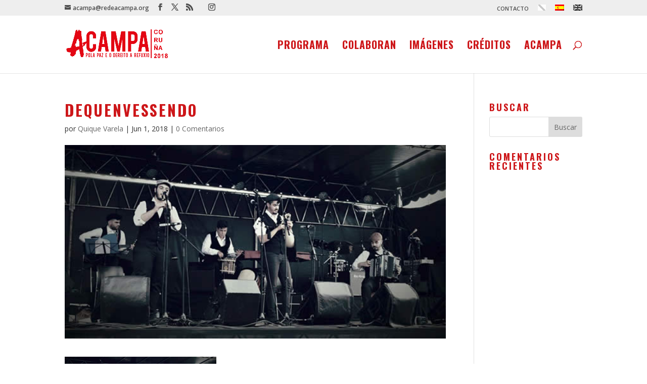

--- FILE ---
content_type: text/html; charset=utf-8
request_url: https://www.google.com/recaptcha/api2/anchor?ar=1&k=6Le4k4AUAAAAANQ2_g-k5xVn_lZ3mjteiNATQTLY&co=aHR0cHM6Ly9jb3J1bmEyMDE4LnJlZGVhY2FtcGEub3JnOjQ0Mw..&hl=en&v=PoyoqOPhxBO7pBk68S4YbpHZ&size=invisible&anchor-ms=20000&execute-ms=30000&cb=ako3xf94qzzj
body_size: 48658
content:
<!DOCTYPE HTML><html dir="ltr" lang="en"><head><meta http-equiv="Content-Type" content="text/html; charset=UTF-8">
<meta http-equiv="X-UA-Compatible" content="IE=edge">
<title>reCAPTCHA</title>
<style type="text/css">
/* cyrillic-ext */
@font-face {
  font-family: 'Roboto';
  font-style: normal;
  font-weight: 400;
  font-stretch: 100%;
  src: url(//fonts.gstatic.com/s/roboto/v48/KFO7CnqEu92Fr1ME7kSn66aGLdTylUAMa3GUBHMdazTgWw.woff2) format('woff2');
  unicode-range: U+0460-052F, U+1C80-1C8A, U+20B4, U+2DE0-2DFF, U+A640-A69F, U+FE2E-FE2F;
}
/* cyrillic */
@font-face {
  font-family: 'Roboto';
  font-style: normal;
  font-weight: 400;
  font-stretch: 100%;
  src: url(//fonts.gstatic.com/s/roboto/v48/KFO7CnqEu92Fr1ME7kSn66aGLdTylUAMa3iUBHMdazTgWw.woff2) format('woff2');
  unicode-range: U+0301, U+0400-045F, U+0490-0491, U+04B0-04B1, U+2116;
}
/* greek-ext */
@font-face {
  font-family: 'Roboto';
  font-style: normal;
  font-weight: 400;
  font-stretch: 100%;
  src: url(//fonts.gstatic.com/s/roboto/v48/KFO7CnqEu92Fr1ME7kSn66aGLdTylUAMa3CUBHMdazTgWw.woff2) format('woff2');
  unicode-range: U+1F00-1FFF;
}
/* greek */
@font-face {
  font-family: 'Roboto';
  font-style: normal;
  font-weight: 400;
  font-stretch: 100%;
  src: url(//fonts.gstatic.com/s/roboto/v48/KFO7CnqEu92Fr1ME7kSn66aGLdTylUAMa3-UBHMdazTgWw.woff2) format('woff2');
  unicode-range: U+0370-0377, U+037A-037F, U+0384-038A, U+038C, U+038E-03A1, U+03A3-03FF;
}
/* math */
@font-face {
  font-family: 'Roboto';
  font-style: normal;
  font-weight: 400;
  font-stretch: 100%;
  src: url(//fonts.gstatic.com/s/roboto/v48/KFO7CnqEu92Fr1ME7kSn66aGLdTylUAMawCUBHMdazTgWw.woff2) format('woff2');
  unicode-range: U+0302-0303, U+0305, U+0307-0308, U+0310, U+0312, U+0315, U+031A, U+0326-0327, U+032C, U+032F-0330, U+0332-0333, U+0338, U+033A, U+0346, U+034D, U+0391-03A1, U+03A3-03A9, U+03B1-03C9, U+03D1, U+03D5-03D6, U+03F0-03F1, U+03F4-03F5, U+2016-2017, U+2034-2038, U+203C, U+2040, U+2043, U+2047, U+2050, U+2057, U+205F, U+2070-2071, U+2074-208E, U+2090-209C, U+20D0-20DC, U+20E1, U+20E5-20EF, U+2100-2112, U+2114-2115, U+2117-2121, U+2123-214F, U+2190, U+2192, U+2194-21AE, U+21B0-21E5, U+21F1-21F2, U+21F4-2211, U+2213-2214, U+2216-22FF, U+2308-230B, U+2310, U+2319, U+231C-2321, U+2336-237A, U+237C, U+2395, U+239B-23B7, U+23D0, U+23DC-23E1, U+2474-2475, U+25AF, U+25B3, U+25B7, U+25BD, U+25C1, U+25CA, U+25CC, U+25FB, U+266D-266F, U+27C0-27FF, U+2900-2AFF, U+2B0E-2B11, U+2B30-2B4C, U+2BFE, U+3030, U+FF5B, U+FF5D, U+1D400-1D7FF, U+1EE00-1EEFF;
}
/* symbols */
@font-face {
  font-family: 'Roboto';
  font-style: normal;
  font-weight: 400;
  font-stretch: 100%;
  src: url(//fonts.gstatic.com/s/roboto/v48/KFO7CnqEu92Fr1ME7kSn66aGLdTylUAMaxKUBHMdazTgWw.woff2) format('woff2');
  unicode-range: U+0001-000C, U+000E-001F, U+007F-009F, U+20DD-20E0, U+20E2-20E4, U+2150-218F, U+2190, U+2192, U+2194-2199, U+21AF, U+21E6-21F0, U+21F3, U+2218-2219, U+2299, U+22C4-22C6, U+2300-243F, U+2440-244A, U+2460-24FF, U+25A0-27BF, U+2800-28FF, U+2921-2922, U+2981, U+29BF, U+29EB, U+2B00-2BFF, U+4DC0-4DFF, U+FFF9-FFFB, U+10140-1018E, U+10190-1019C, U+101A0, U+101D0-101FD, U+102E0-102FB, U+10E60-10E7E, U+1D2C0-1D2D3, U+1D2E0-1D37F, U+1F000-1F0FF, U+1F100-1F1AD, U+1F1E6-1F1FF, U+1F30D-1F30F, U+1F315, U+1F31C, U+1F31E, U+1F320-1F32C, U+1F336, U+1F378, U+1F37D, U+1F382, U+1F393-1F39F, U+1F3A7-1F3A8, U+1F3AC-1F3AF, U+1F3C2, U+1F3C4-1F3C6, U+1F3CA-1F3CE, U+1F3D4-1F3E0, U+1F3ED, U+1F3F1-1F3F3, U+1F3F5-1F3F7, U+1F408, U+1F415, U+1F41F, U+1F426, U+1F43F, U+1F441-1F442, U+1F444, U+1F446-1F449, U+1F44C-1F44E, U+1F453, U+1F46A, U+1F47D, U+1F4A3, U+1F4B0, U+1F4B3, U+1F4B9, U+1F4BB, U+1F4BF, U+1F4C8-1F4CB, U+1F4D6, U+1F4DA, U+1F4DF, U+1F4E3-1F4E6, U+1F4EA-1F4ED, U+1F4F7, U+1F4F9-1F4FB, U+1F4FD-1F4FE, U+1F503, U+1F507-1F50B, U+1F50D, U+1F512-1F513, U+1F53E-1F54A, U+1F54F-1F5FA, U+1F610, U+1F650-1F67F, U+1F687, U+1F68D, U+1F691, U+1F694, U+1F698, U+1F6AD, U+1F6B2, U+1F6B9-1F6BA, U+1F6BC, U+1F6C6-1F6CF, U+1F6D3-1F6D7, U+1F6E0-1F6EA, U+1F6F0-1F6F3, U+1F6F7-1F6FC, U+1F700-1F7FF, U+1F800-1F80B, U+1F810-1F847, U+1F850-1F859, U+1F860-1F887, U+1F890-1F8AD, U+1F8B0-1F8BB, U+1F8C0-1F8C1, U+1F900-1F90B, U+1F93B, U+1F946, U+1F984, U+1F996, U+1F9E9, U+1FA00-1FA6F, U+1FA70-1FA7C, U+1FA80-1FA89, U+1FA8F-1FAC6, U+1FACE-1FADC, U+1FADF-1FAE9, U+1FAF0-1FAF8, U+1FB00-1FBFF;
}
/* vietnamese */
@font-face {
  font-family: 'Roboto';
  font-style: normal;
  font-weight: 400;
  font-stretch: 100%;
  src: url(//fonts.gstatic.com/s/roboto/v48/KFO7CnqEu92Fr1ME7kSn66aGLdTylUAMa3OUBHMdazTgWw.woff2) format('woff2');
  unicode-range: U+0102-0103, U+0110-0111, U+0128-0129, U+0168-0169, U+01A0-01A1, U+01AF-01B0, U+0300-0301, U+0303-0304, U+0308-0309, U+0323, U+0329, U+1EA0-1EF9, U+20AB;
}
/* latin-ext */
@font-face {
  font-family: 'Roboto';
  font-style: normal;
  font-weight: 400;
  font-stretch: 100%;
  src: url(//fonts.gstatic.com/s/roboto/v48/KFO7CnqEu92Fr1ME7kSn66aGLdTylUAMa3KUBHMdazTgWw.woff2) format('woff2');
  unicode-range: U+0100-02BA, U+02BD-02C5, U+02C7-02CC, U+02CE-02D7, U+02DD-02FF, U+0304, U+0308, U+0329, U+1D00-1DBF, U+1E00-1E9F, U+1EF2-1EFF, U+2020, U+20A0-20AB, U+20AD-20C0, U+2113, U+2C60-2C7F, U+A720-A7FF;
}
/* latin */
@font-face {
  font-family: 'Roboto';
  font-style: normal;
  font-weight: 400;
  font-stretch: 100%;
  src: url(//fonts.gstatic.com/s/roboto/v48/KFO7CnqEu92Fr1ME7kSn66aGLdTylUAMa3yUBHMdazQ.woff2) format('woff2');
  unicode-range: U+0000-00FF, U+0131, U+0152-0153, U+02BB-02BC, U+02C6, U+02DA, U+02DC, U+0304, U+0308, U+0329, U+2000-206F, U+20AC, U+2122, U+2191, U+2193, U+2212, U+2215, U+FEFF, U+FFFD;
}
/* cyrillic-ext */
@font-face {
  font-family: 'Roboto';
  font-style: normal;
  font-weight: 500;
  font-stretch: 100%;
  src: url(//fonts.gstatic.com/s/roboto/v48/KFO7CnqEu92Fr1ME7kSn66aGLdTylUAMa3GUBHMdazTgWw.woff2) format('woff2');
  unicode-range: U+0460-052F, U+1C80-1C8A, U+20B4, U+2DE0-2DFF, U+A640-A69F, U+FE2E-FE2F;
}
/* cyrillic */
@font-face {
  font-family: 'Roboto';
  font-style: normal;
  font-weight: 500;
  font-stretch: 100%;
  src: url(//fonts.gstatic.com/s/roboto/v48/KFO7CnqEu92Fr1ME7kSn66aGLdTylUAMa3iUBHMdazTgWw.woff2) format('woff2');
  unicode-range: U+0301, U+0400-045F, U+0490-0491, U+04B0-04B1, U+2116;
}
/* greek-ext */
@font-face {
  font-family: 'Roboto';
  font-style: normal;
  font-weight: 500;
  font-stretch: 100%;
  src: url(//fonts.gstatic.com/s/roboto/v48/KFO7CnqEu92Fr1ME7kSn66aGLdTylUAMa3CUBHMdazTgWw.woff2) format('woff2');
  unicode-range: U+1F00-1FFF;
}
/* greek */
@font-face {
  font-family: 'Roboto';
  font-style: normal;
  font-weight: 500;
  font-stretch: 100%;
  src: url(//fonts.gstatic.com/s/roboto/v48/KFO7CnqEu92Fr1ME7kSn66aGLdTylUAMa3-UBHMdazTgWw.woff2) format('woff2');
  unicode-range: U+0370-0377, U+037A-037F, U+0384-038A, U+038C, U+038E-03A1, U+03A3-03FF;
}
/* math */
@font-face {
  font-family: 'Roboto';
  font-style: normal;
  font-weight: 500;
  font-stretch: 100%;
  src: url(//fonts.gstatic.com/s/roboto/v48/KFO7CnqEu92Fr1ME7kSn66aGLdTylUAMawCUBHMdazTgWw.woff2) format('woff2');
  unicode-range: U+0302-0303, U+0305, U+0307-0308, U+0310, U+0312, U+0315, U+031A, U+0326-0327, U+032C, U+032F-0330, U+0332-0333, U+0338, U+033A, U+0346, U+034D, U+0391-03A1, U+03A3-03A9, U+03B1-03C9, U+03D1, U+03D5-03D6, U+03F0-03F1, U+03F4-03F5, U+2016-2017, U+2034-2038, U+203C, U+2040, U+2043, U+2047, U+2050, U+2057, U+205F, U+2070-2071, U+2074-208E, U+2090-209C, U+20D0-20DC, U+20E1, U+20E5-20EF, U+2100-2112, U+2114-2115, U+2117-2121, U+2123-214F, U+2190, U+2192, U+2194-21AE, U+21B0-21E5, U+21F1-21F2, U+21F4-2211, U+2213-2214, U+2216-22FF, U+2308-230B, U+2310, U+2319, U+231C-2321, U+2336-237A, U+237C, U+2395, U+239B-23B7, U+23D0, U+23DC-23E1, U+2474-2475, U+25AF, U+25B3, U+25B7, U+25BD, U+25C1, U+25CA, U+25CC, U+25FB, U+266D-266F, U+27C0-27FF, U+2900-2AFF, U+2B0E-2B11, U+2B30-2B4C, U+2BFE, U+3030, U+FF5B, U+FF5D, U+1D400-1D7FF, U+1EE00-1EEFF;
}
/* symbols */
@font-face {
  font-family: 'Roboto';
  font-style: normal;
  font-weight: 500;
  font-stretch: 100%;
  src: url(//fonts.gstatic.com/s/roboto/v48/KFO7CnqEu92Fr1ME7kSn66aGLdTylUAMaxKUBHMdazTgWw.woff2) format('woff2');
  unicode-range: U+0001-000C, U+000E-001F, U+007F-009F, U+20DD-20E0, U+20E2-20E4, U+2150-218F, U+2190, U+2192, U+2194-2199, U+21AF, U+21E6-21F0, U+21F3, U+2218-2219, U+2299, U+22C4-22C6, U+2300-243F, U+2440-244A, U+2460-24FF, U+25A0-27BF, U+2800-28FF, U+2921-2922, U+2981, U+29BF, U+29EB, U+2B00-2BFF, U+4DC0-4DFF, U+FFF9-FFFB, U+10140-1018E, U+10190-1019C, U+101A0, U+101D0-101FD, U+102E0-102FB, U+10E60-10E7E, U+1D2C0-1D2D3, U+1D2E0-1D37F, U+1F000-1F0FF, U+1F100-1F1AD, U+1F1E6-1F1FF, U+1F30D-1F30F, U+1F315, U+1F31C, U+1F31E, U+1F320-1F32C, U+1F336, U+1F378, U+1F37D, U+1F382, U+1F393-1F39F, U+1F3A7-1F3A8, U+1F3AC-1F3AF, U+1F3C2, U+1F3C4-1F3C6, U+1F3CA-1F3CE, U+1F3D4-1F3E0, U+1F3ED, U+1F3F1-1F3F3, U+1F3F5-1F3F7, U+1F408, U+1F415, U+1F41F, U+1F426, U+1F43F, U+1F441-1F442, U+1F444, U+1F446-1F449, U+1F44C-1F44E, U+1F453, U+1F46A, U+1F47D, U+1F4A3, U+1F4B0, U+1F4B3, U+1F4B9, U+1F4BB, U+1F4BF, U+1F4C8-1F4CB, U+1F4D6, U+1F4DA, U+1F4DF, U+1F4E3-1F4E6, U+1F4EA-1F4ED, U+1F4F7, U+1F4F9-1F4FB, U+1F4FD-1F4FE, U+1F503, U+1F507-1F50B, U+1F50D, U+1F512-1F513, U+1F53E-1F54A, U+1F54F-1F5FA, U+1F610, U+1F650-1F67F, U+1F687, U+1F68D, U+1F691, U+1F694, U+1F698, U+1F6AD, U+1F6B2, U+1F6B9-1F6BA, U+1F6BC, U+1F6C6-1F6CF, U+1F6D3-1F6D7, U+1F6E0-1F6EA, U+1F6F0-1F6F3, U+1F6F7-1F6FC, U+1F700-1F7FF, U+1F800-1F80B, U+1F810-1F847, U+1F850-1F859, U+1F860-1F887, U+1F890-1F8AD, U+1F8B0-1F8BB, U+1F8C0-1F8C1, U+1F900-1F90B, U+1F93B, U+1F946, U+1F984, U+1F996, U+1F9E9, U+1FA00-1FA6F, U+1FA70-1FA7C, U+1FA80-1FA89, U+1FA8F-1FAC6, U+1FACE-1FADC, U+1FADF-1FAE9, U+1FAF0-1FAF8, U+1FB00-1FBFF;
}
/* vietnamese */
@font-face {
  font-family: 'Roboto';
  font-style: normal;
  font-weight: 500;
  font-stretch: 100%;
  src: url(//fonts.gstatic.com/s/roboto/v48/KFO7CnqEu92Fr1ME7kSn66aGLdTylUAMa3OUBHMdazTgWw.woff2) format('woff2');
  unicode-range: U+0102-0103, U+0110-0111, U+0128-0129, U+0168-0169, U+01A0-01A1, U+01AF-01B0, U+0300-0301, U+0303-0304, U+0308-0309, U+0323, U+0329, U+1EA0-1EF9, U+20AB;
}
/* latin-ext */
@font-face {
  font-family: 'Roboto';
  font-style: normal;
  font-weight: 500;
  font-stretch: 100%;
  src: url(//fonts.gstatic.com/s/roboto/v48/KFO7CnqEu92Fr1ME7kSn66aGLdTylUAMa3KUBHMdazTgWw.woff2) format('woff2');
  unicode-range: U+0100-02BA, U+02BD-02C5, U+02C7-02CC, U+02CE-02D7, U+02DD-02FF, U+0304, U+0308, U+0329, U+1D00-1DBF, U+1E00-1E9F, U+1EF2-1EFF, U+2020, U+20A0-20AB, U+20AD-20C0, U+2113, U+2C60-2C7F, U+A720-A7FF;
}
/* latin */
@font-face {
  font-family: 'Roboto';
  font-style: normal;
  font-weight: 500;
  font-stretch: 100%;
  src: url(//fonts.gstatic.com/s/roboto/v48/KFO7CnqEu92Fr1ME7kSn66aGLdTylUAMa3yUBHMdazQ.woff2) format('woff2');
  unicode-range: U+0000-00FF, U+0131, U+0152-0153, U+02BB-02BC, U+02C6, U+02DA, U+02DC, U+0304, U+0308, U+0329, U+2000-206F, U+20AC, U+2122, U+2191, U+2193, U+2212, U+2215, U+FEFF, U+FFFD;
}
/* cyrillic-ext */
@font-face {
  font-family: 'Roboto';
  font-style: normal;
  font-weight: 900;
  font-stretch: 100%;
  src: url(//fonts.gstatic.com/s/roboto/v48/KFO7CnqEu92Fr1ME7kSn66aGLdTylUAMa3GUBHMdazTgWw.woff2) format('woff2');
  unicode-range: U+0460-052F, U+1C80-1C8A, U+20B4, U+2DE0-2DFF, U+A640-A69F, U+FE2E-FE2F;
}
/* cyrillic */
@font-face {
  font-family: 'Roboto';
  font-style: normal;
  font-weight: 900;
  font-stretch: 100%;
  src: url(//fonts.gstatic.com/s/roboto/v48/KFO7CnqEu92Fr1ME7kSn66aGLdTylUAMa3iUBHMdazTgWw.woff2) format('woff2');
  unicode-range: U+0301, U+0400-045F, U+0490-0491, U+04B0-04B1, U+2116;
}
/* greek-ext */
@font-face {
  font-family: 'Roboto';
  font-style: normal;
  font-weight: 900;
  font-stretch: 100%;
  src: url(//fonts.gstatic.com/s/roboto/v48/KFO7CnqEu92Fr1ME7kSn66aGLdTylUAMa3CUBHMdazTgWw.woff2) format('woff2');
  unicode-range: U+1F00-1FFF;
}
/* greek */
@font-face {
  font-family: 'Roboto';
  font-style: normal;
  font-weight: 900;
  font-stretch: 100%;
  src: url(//fonts.gstatic.com/s/roboto/v48/KFO7CnqEu92Fr1ME7kSn66aGLdTylUAMa3-UBHMdazTgWw.woff2) format('woff2');
  unicode-range: U+0370-0377, U+037A-037F, U+0384-038A, U+038C, U+038E-03A1, U+03A3-03FF;
}
/* math */
@font-face {
  font-family: 'Roboto';
  font-style: normal;
  font-weight: 900;
  font-stretch: 100%;
  src: url(//fonts.gstatic.com/s/roboto/v48/KFO7CnqEu92Fr1ME7kSn66aGLdTylUAMawCUBHMdazTgWw.woff2) format('woff2');
  unicode-range: U+0302-0303, U+0305, U+0307-0308, U+0310, U+0312, U+0315, U+031A, U+0326-0327, U+032C, U+032F-0330, U+0332-0333, U+0338, U+033A, U+0346, U+034D, U+0391-03A1, U+03A3-03A9, U+03B1-03C9, U+03D1, U+03D5-03D6, U+03F0-03F1, U+03F4-03F5, U+2016-2017, U+2034-2038, U+203C, U+2040, U+2043, U+2047, U+2050, U+2057, U+205F, U+2070-2071, U+2074-208E, U+2090-209C, U+20D0-20DC, U+20E1, U+20E5-20EF, U+2100-2112, U+2114-2115, U+2117-2121, U+2123-214F, U+2190, U+2192, U+2194-21AE, U+21B0-21E5, U+21F1-21F2, U+21F4-2211, U+2213-2214, U+2216-22FF, U+2308-230B, U+2310, U+2319, U+231C-2321, U+2336-237A, U+237C, U+2395, U+239B-23B7, U+23D0, U+23DC-23E1, U+2474-2475, U+25AF, U+25B3, U+25B7, U+25BD, U+25C1, U+25CA, U+25CC, U+25FB, U+266D-266F, U+27C0-27FF, U+2900-2AFF, U+2B0E-2B11, U+2B30-2B4C, U+2BFE, U+3030, U+FF5B, U+FF5D, U+1D400-1D7FF, U+1EE00-1EEFF;
}
/* symbols */
@font-face {
  font-family: 'Roboto';
  font-style: normal;
  font-weight: 900;
  font-stretch: 100%;
  src: url(//fonts.gstatic.com/s/roboto/v48/KFO7CnqEu92Fr1ME7kSn66aGLdTylUAMaxKUBHMdazTgWw.woff2) format('woff2');
  unicode-range: U+0001-000C, U+000E-001F, U+007F-009F, U+20DD-20E0, U+20E2-20E4, U+2150-218F, U+2190, U+2192, U+2194-2199, U+21AF, U+21E6-21F0, U+21F3, U+2218-2219, U+2299, U+22C4-22C6, U+2300-243F, U+2440-244A, U+2460-24FF, U+25A0-27BF, U+2800-28FF, U+2921-2922, U+2981, U+29BF, U+29EB, U+2B00-2BFF, U+4DC0-4DFF, U+FFF9-FFFB, U+10140-1018E, U+10190-1019C, U+101A0, U+101D0-101FD, U+102E0-102FB, U+10E60-10E7E, U+1D2C0-1D2D3, U+1D2E0-1D37F, U+1F000-1F0FF, U+1F100-1F1AD, U+1F1E6-1F1FF, U+1F30D-1F30F, U+1F315, U+1F31C, U+1F31E, U+1F320-1F32C, U+1F336, U+1F378, U+1F37D, U+1F382, U+1F393-1F39F, U+1F3A7-1F3A8, U+1F3AC-1F3AF, U+1F3C2, U+1F3C4-1F3C6, U+1F3CA-1F3CE, U+1F3D4-1F3E0, U+1F3ED, U+1F3F1-1F3F3, U+1F3F5-1F3F7, U+1F408, U+1F415, U+1F41F, U+1F426, U+1F43F, U+1F441-1F442, U+1F444, U+1F446-1F449, U+1F44C-1F44E, U+1F453, U+1F46A, U+1F47D, U+1F4A3, U+1F4B0, U+1F4B3, U+1F4B9, U+1F4BB, U+1F4BF, U+1F4C8-1F4CB, U+1F4D6, U+1F4DA, U+1F4DF, U+1F4E3-1F4E6, U+1F4EA-1F4ED, U+1F4F7, U+1F4F9-1F4FB, U+1F4FD-1F4FE, U+1F503, U+1F507-1F50B, U+1F50D, U+1F512-1F513, U+1F53E-1F54A, U+1F54F-1F5FA, U+1F610, U+1F650-1F67F, U+1F687, U+1F68D, U+1F691, U+1F694, U+1F698, U+1F6AD, U+1F6B2, U+1F6B9-1F6BA, U+1F6BC, U+1F6C6-1F6CF, U+1F6D3-1F6D7, U+1F6E0-1F6EA, U+1F6F0-1F6F3, U+1F6F7-1F6FC, U+1F700-1F7FF, U+1F800-1F80B, U+1F810-1F847, U+1F850-1F859, U+1F860-1F887, U+1F890-1F8AD, U+1F8B0-1F8BB, U+1F8C0-1F8C1, U+1F900-1F90B, U+1F93B, U+1F946, U+1F984, U+1F996, U+1F9E9, U+1FA00-1FA6F, U+1FA70-1FA7C, U+1FA80-1FA89, U+1FA8F-1FAC6, U+1FACE-1FADC, U+1FADF-1FAE9, U+1FAF0-1FAF8, U+1FB00-1FBFF;
}
/* vietnamese */
@font-face {
  font-family: 'Roboto';
  font-style: normal;
  font-weight: 900;
  font-stretch: 100%;
  src: url(//fonts.gstatic.com/s/roboto/v48/KFO7CnqEu92Fr1ME7kSn66aGLdTylUAMa3OUBHMdazTgWw.woff2) format('woff2');
  unicode-range: U+0102-0103, U+0110-0111, U+0128-0129, U+0168-0169, U+01A0-01A1, U+01AF-01B0, U+0300-0301, U+0303-0304, U+0308-0309, U+0323, U+0329, U+1EA0-1EF9, U+20AB;
}
/* latin-ext */
@font-face {
  font-family: 'Roboto';
  font-style: normal;
  font-weight: 900;
  font-stretch: 100%;
  src: url(//fonts.gstatic.com/s/roboto/v48/KFO7CnqEu92Fr1ME7kSn66aGLdTylUAMa3KUBHMdazTgWw.woff2) format('woff2');
  unicode-range: U+0100-02BA, U+02BD-02C5, U+02C7-02CC, U+02CE-02D7, U+02DD-02FF, U+0304, U+0308, U+0329, U+1D00-1DBF, U+1E00-1E9F, U+1EF2-1EFF, U+2020, U+20A0-20AB, U+20AD-20C0, U+2113, U+2C60-2C7F, U+A720-A7FF;
}
/* latin */
@font-face {
  font-family: 'Roboto';
  font-style: normal;
  font-weight: 900;
  font-stretch: 100%;
  src: url(//fonts.gstatic.com/s/roboto/v48/KFO7CnqEu92Fr1ME7kSn66aGLdTylUAMa3yUBHMdazQ.woff2) format('woff2');
  unicode-range: U+0000-00FF, U+0131, U+0152-0153, U+02BB-02BC, U+02C6, U+02DA, U+02DC, U+0304, U+0308, U+0329, U+2000-206F, U+20AC, U+2122, U+2191, U+2193, U+2212, U+2215, U+FEFF, U+FFFD;
}

</style>
<link rel="stylesheet" type="text/css" href="https://www.gstatic.com/recaptcha/releases/PoyoqOPhxBO7pBk68S4YbpHZ/styles__ltr.css">
<script nonce="FtCM43xU7Ik13dEjFybHMQ" type="text/javascript">window['__recaptcha_api'] = 'https://www.google.com/recaptcha/api2/';</script>
<script type="text/javascript" src="https://www.gstatic.com/recaptcha/releases/PoyoqOPhxBO7pBk68S4YbpHZ/recaptcha__en.js" nonce="FtCM43xU7Ik13dEjFybHMQ">
      
    </script></head>
<body><div id="rc-anchor-alert" class="rc-anchor-alert"></div>
<input type="hidden" id="recaptcha-token" value="[base64]">
<script type="text/javascript" nonce="FtCM43xU7Ik13dEjFybHMQ">
      recaptcha.anchor.Main.init("[\x22ainput\x22,[\x22bgdata\x22,\x22\x22,\[base64]/[base64]/[base64]/[base64]/[base64]/[base64]/[base64]/[base64]/[base64]/[base64]\\u003d\x22,\[base64]\\u003d\\u003d\x22,\x22JcKARcKLwprDimxDwpk8w7fCnMK3wpzCmDIYwrtLw6FRwqLDpxR/[base64]/wrs9w5zCv8OKw6wYKyvCj8Oyw4vCtA7Dg8KNB8Obw4nDp8Ouw4TDq8K5w67DjgwbO0kDO8OvYRjDpDDCnlYaQlAOUsOCw5XDtMKTY8K+w4YLE8KVO8KzwqAjwrEPfMKBw4gkwp7CrFIGQXM8wpXCrXzDgMKQJXjCm8KuwqE5wqzCkx/[base64]/DmCJqL3jCjW/DssOLWFtcw47DrMOuw7UbwpHCrEvCrlHCjEHDln0vDibCqcKsw5p9EcKvLhlYw5ccw5khwqbCriQiMMOFw6fDpsK2wozDiMK1CMKCO8KZN8OVb8KIIMKsw7vCsMOFeMKycGtEwrvCkcOhPsKrbcKibRfDlT/DpMOLwpXDicOCFg9uw4bDrMOBwpdSw73CvMOKw5rDo8KiJH7DoG3DsmjDkWTCgcKUNkbCi30uX8Oaw4ZLYsO9RsOWw5sww6fDp3jDvDkXw6TCscOqw5JWcsKnPRwuDsOkI3HCvRHDq8OaTQ8mcsKSWAlew7J7VFnDr2cOHFvCl8O3woEXYHPCpXrCqW/[base64]/CoEDClzvCpSUGTlDCvsOwwpTDtMKmaE/Dg8O/TzxqLkIawojCjcKSacOyLC7CkcK3ABV2BwE9w7hKVMKCwrLDgsKAwo08AsOcLk1Lw4vCuysEUcOuw7LDnWQAH21AwqrDnsOPI8Oww7rCpChNFcKBGG/Do0nCmR0kwrQIO8O5BcOvw6TCszzDpnlFC8OQwox6M8O3w77DscOPwoVNBz4Ww5HCosKVZhIrEyfCjBcCM8O/[base64]/CrcO8wofDlsOxw6gcHXp8wq3Cv8Kaw70HO8KRw47DgsKHJ8KJw5nCk8KewoXCmGU+FMK8wrBiw5R7FMKewq3CmMKgICrCtMOpXA/CkcKFOhzCvcK4wpPClH7DkgvCjsOiwqd8w43CtsOYC0vDsxrCv1jDgsOfwp7DvzzDhFYlw4wQCcO4csOcw6jDlyrDjibDjwDDjSlJDnMdwpczwqHCoysbbMOPH8O1w6VDWTUkwo03XVDDvgLDvcO/w6XDicK+wooEwqNlw7xpXMO/wooSwqjDn8Kjw5Ipw6TCk8KhdMOBYcOtUcOiHCcFwpk9w4NVFsOzwqU6civDjMKfPsK4WiTCrsOKwqnDoDvCncK4w5wTwrwHwrADw7DChgYqDcK2d2pcDsKSw61cJzQ9wp/Cmy3CgRNfw5zDsW3Di37Ck2F8w7YUwozDs0NVAF3DvEbCt8KMw5w/w5Z6G8KZw6rDl1HDrsO7wrl1w6/DisOrw6jClgjDoMKLw5Q+c8OGRwHCiMKYw6ZXYkdzw644YcOawqjCnVHDncO5w5zCljvCmsO0XUPDh1bClgfCuyxUNsK2TcKRaMOXVMOGw643EcKmEhU/wpdSJcKIw6zDiRcbEG9mUng8w47DpcKWw7w2K8OUPggxcTdWR8KZDH53LjxjCytRwo0pRMOKw6kJwoHCvsKOw79wTn1NKMKjwptLwp7CpMK1S8O0f8Kiwo/CicKcInYNwprCt8KXOsKbdsKXwrDCmMOBw7RLYl0FWsOVcD52EHojw5zCsMKsVFFCYEZjB8KOwrlIw6pCw5gRwqYgw4jCkkEpKMOqw6QGQ8OCwpvDmS4yw4bDjX3CvsKNaRnCi8OpSmg/w65pw6N/w4tbasKwf8OmLUzCocO8CsOBdAQgcMOWwoY3w6pbEMO+RXIwwpfCu3I0C8KRNFXCkG7DnsKGw5HCvT1YfsK1GMK7Oi/DvsOLdwDCk8OLd0jDksKXW03DksKeHSnChyXDujzChzvDklvDrBJrwpTClMO8V8KZw5w5woZNwrzCo8OLPWFLIwNhwoHDhMKsw70uwqvCgUbCsBwbAmPCosK7fALDn8K1I0zDksOfWwjDlBLDpMKVDSPCqVrDmcKxwrwtQsOwJnN7w5dXwo/Cj8Kfw6xmGSgqw6DCsMKmG8KSwpLDjMO3w7xgwo8VMhFqIh7DmcO6dGLCnMO4wobCmTvCrhLCv8KnJcKqw6djwoPCl1h0YgYpw5TCgwfDmsKMw5/CinEqwpEgw7xiTsOGwo7CtsO6NsKnwoliw4ghw4dLHBQmIifDjUnCm0bCsMO9LsKELxMiw7hHOMK8cSRXw4bDgsKDS0bCjsOUO2NtWMKEUsObN2/Dokg+w71FP1nDogJVN2nCncK2FsKEw6fDnVcOw4Akw5kewpHCvj8JwqbDl8O/w7JVw5jDr8KTw7E+C8OxwqDDpmICTMK4b8OjDThMw6QHW2LDq8K4b8OKw6QeZcKQUEjDgVbCjsKnwo7ChMKmwo9QIMOof8Kdwo/DucOYw6lIw6XDii7CisKZwqctbCR7MgwqwqjCmMKBZ8OmdMKqHRjDnCTDrMKmw6wNwrMkK8O8ETtSw6TCrsO0QytMKDzDlsKOMHvChH0UcsOWJMKvRwItworDh8O6wqfDhxhff8OQwp/DncKJw6kyw4Fyw4Bxwr/CksOVVMO+I8OCw7EJwqI1A8K2d2Mtw5jCkBgfw7/CmB8TwrfClH3CnVMUwqrCoMOmwqFcOijDosODwqADEsOgW8KgwpAyOsOZEX4jc1PDqMKSW8OWGsOvaBRnfMK8FcOFfRdtEBfCt8K3woVTHcOPSEo+KkBNw6XCs8OVXFzDnQnCpHLDuh/Cg8OywpJrNMKKwobDkW/DgMKzayHCoFkSVVMRTMO6N8KMZALCuHRcwqxfDQDCusOsw4zCjcO9MSEPw5jDtFRfaC3CusKYwr/CrsKAw6LCgsKTw7PDscK/woBMR2zCrcKzbl5/KcOywpJdw5PDo8O5wqHDgBfDtcKKworCkcK5wpUOXMKLCEvDscKiJcKcT8Onwq/[base64]/CgsKVBcK/w7DCom4oGC4Wd8K4YBLDjsKuw6jDn8KVdHjCqMKvBVDDscKsG1/DliVuwqTCr04/wrHDhWhkeSfCgcORNygfSnd3wqzDq1ttUC0/[base64]/[base64]/Cq8KYwqFxwpbChF0OXVsMwpY3w6nDkgvCv0BnwrPDoAV2dQbDkHR4wpLCnBjDoMOAYk9iJcO7w4/Cs8KXwrgDLMKuw7PCkinClSPDqngXw6RpZXIhw4RNwoAFw5QLOsKXcm/Dp8O4Sy3Ds2zCrR3Dj8K0Vy4ew7nCnMOtahHDt8K5acKxwpIXV8OZw487bHphHS0HwozDvcOFUMK/w7TDvcO5Z8KWw6RXcMOBUWPCi1nDnFPCkcKowozCjiAawqtnBsODOsKkD8KDI8OJRjPDj8O8wqABBzbDgwZOw7PCo25fw5ZYeld2w6wxw7lpw6rCuMKgQcKkEhYxw7c1OsKPwqzCvMK8R0jCqF87w5ghw6HDlMKcQm7DtcK/QGLDisO1wo/CiMKnwqPDr8KhT8KXIHvDgMOOUsK9wqxlTRPDqsKzwo57dcOqwozDtSNUTMOsd8OjwqTDqMKtTCfCj8OpQcKUwrDDn1fChRXDlcKNICIuw7jCq8ONVX4lw51Pw7IXT8O6w7FtLsKww4DDpRPCpFMNH8KJwrzCtR9ww7LDvBxkw5JAw6Uxw6oDC0LCjCvDgB/[base64]/[base64]/[base64]/DmsOIwqjCmMOQwqVuwoTDvMKPNlfCoUvChFZkM8KoUsO8OVR7LyrDnUIfw5dpwq3CplgIw5Jtw688FDbDicKgwofDv8OgVcOsHcO2V0bDtFTCshTCqMOQKyfDgMOcTSIlwpDCvHfDisKowp3DhirCtSEjw7NoScOGS3oxwpsMCyrChMKqw5xjw44pYy/DrnhtwpIkwqvCsGrDosO0w6VSNkHDqjvCo8KCK8Kmw6J6w4VfO8OLw5XColLDuTbDscOLQsOubnXCnDsWIMOdFw8Bw5rCmsOUTlvDncK2w4QEZAjDpcKvw5DDmMOlw5h8EkrCty/CvsKuMB1GEsORN8O+w4/CpMKQXFcFwq1Ww4/[base64]/[base64]/DqMKGw6HCscKmLVfCk8KLwrIsa8OBw4HDolQRwrEuaSYawppyw43DosOMN3I0w5kzwqrDvcKKRsOdw5JfwpA6G8OFw7l9wpvDsDdkCiBYwow/[base64]/ChcKBahrDkRgQKMKpwpPDkGXCgMOswqMSw7xDc1xzLlhTw7zCucKlwopLNWTDqj/[base64]/DuXDDgm/DhsOhwqrCnSg4wqkTasOhw77CoMK9wo3Dgm0zw5tmw53Dv8KaRU4GwrvDs8OwwojClgPCl8KEfxd+woFMTwo3w6bDgxUHw5FZw403e8K7cVxjwrdaCMOJw7UWD8KTwp/DuMO5wpkXw5vCl8KTT8KCwpDDlcOGPMOAasK/w4dSwrvDoiNtN2/[base64]/wpZ0WcKhw6HDuMOSKF3ChR4cwqzCom0AbMOMwq1FY0fCksOCUHDCpcKlZsKXPcKVF8KeICnDvcOhw5jDjMK/wofChnNLwqp6wopvw4UWT8K2wognO2/CvMObYD7Dvh4hBzM9TlbDs8KIw4TCmsOHwrjCr0jDtRZ7ex/Ctn0xPcKKw47ClsOtwqvDuMOUJcO7XiTDvcKTw4tXw5B4JsOHeMO/[base64]/MDlVQ8OSwo/Dnw9uw6TDlMKmO8KSw7nDhcKWwr/Dv8O3wrPDsMKowqXCkzTDpG3CqcKKwp54f8Kuwp8rKifDpQgcIU3Du8OacsKxSsONw6fDrDJcXcKiInfDjsKOd8OSwpRDwr9XwpB/A8Knwodwd8OEWwhBwqxfw53DlSbDiW8yMj3Cs2PDrndrw4kLwp/CpVM4w5DDucKNwo0kWF7Dr2fDh8O/[base64]/[base64]/KMONb8OaE8Ofw6jDmzkDQMK0fEMpw6bCn0PCj8OywoLDoRTDjS4Nw4MXwrfCvHckwp/CscK4wqzCsVzDvHPDumPDhxI4w7HCtBdMMcKcBCjDpMOuX8KMw6HDlmkeU8K/EHjCiVzCpClhw4dBw5jCjxjCg3PCr1rCmEdscsOzJMKnDsOsfVrDrsO5wrtpw5nDjsO7wrfCncOvwovCrsOAwprDnMO/w6E9clJfaG7CkMK6Tjttwrk/w7wKwpLCmlXCjMOlJ3HCjT3CgBfCvkplTgXDvRQVVBcawr0Dw5o9ZwfDp8O2wrLDksKzFQ1cw41BNsKAw6kXwoV8DcK8w77Cpg8/w6VvwoPDpA5Hwo9swpXDjRPDiknCmsOCw6DCg8KZO8Kqw7XDvSl5wr8Awow6wotNfcKGw5xGKhN5CSfCknzDrMOCwqHCtBzDqsOMK3HDt8Oiw7zDl8OrwoHCnMKVwqliwqc2wpEUaT5owoJpwrAxw7/DvT/[base64]/ClMOaak3CsQgaNRXDtcOFwqXDlsKnPsOxTBwvwoh7w7rClsOnwrbDnAA7fHNGEBYPw6kWwoI9w7xaQ8KswqpBwr1swrTCi8OAEMK6Ai1tbXrDkMOvw6cjEcKrwoAgRcK4wpMcH8O9LsOgdMKzIsK0wr7DnDzDh8OOQjh2PMKRw7x/w7zCuWhvHMOXwrY8ZDjDmi56YhIObwjDu8KEw7nChkHCjsK4w6k/w4Vfwrs4CcKMwoF5w4QIw5TDpn9EPMKaw6YYwostwrXCr2oxNmLCrcKsWTEOw6/CrsOOwqfCh3/DrcOAGUIcemsNwrwawrDDjz3CtF1Jwpxtd3LCq8K0R8Obf8KowpzCt8KMwqzCgQvDhHkuw7nDh8K3wpxZYcKFMGPCgcODe0/[base64]/SsKPcsKXwpF1woLCs8ORw6TDr0zCtsKNQhNbWsKywp/DvsO1c8OUwq/Cvxh3w7lVwr0Vwp/CoG/CmMOOccOdcsKFWcKeLsO+E8O9w5nCrErDucKdw6DCqUnCrhbCkxLCnwfDk8OPwpFuOsONMMK7CsKEw4tcw4MbwoEsw6RZw5oMwqYIHTlgLcKUw6c7wprCqQMaWCs7w4PCjW4Gw6kUw7QRwp/[base64]/DlcObwqrDshcFwofCqlbChwDCq8KdG8OmN8KcwpPDosK1f8K8w57CjMKLMsKfwqlnwpI1KMK3H8KjfcOOw6cEW2HClcObw7jDglNKSW7CjMOwZcO4wqx/NsKUwobDtMO8wrTCq8Kfwq/CsRvCjcKaacKgM8KbcsO7wo02NMOow75Zw5Z0wqM3S2fCgcKxHMOVUBbDvMKhw5DCo30LwrI/Ank5wrLDuBzDpMKQw5tBw5QiUCTDuMKqaMOwUwUhOMOIw6TCrWLDm3HCh8KDbsOpw6Rvw4rCuwM3w71fwo/[base64]/SMOACEZ5w4zCnADDrcKTw6QOwojCnsKYw4rDk8Kjw4U9wq/Chnt+w6DCs8KPw4DCv8OMw6fDmSQrwrxvw5bDpMOuwp/Ck2/Cn8OEw7lmEzs7NgbDsjVvcQzDjjXDnCZif8K3woPDvTHCj35iHMKSw5pHCsKOQVjCtsOew75occOQJwLCjcOdwqbDpMO0wrDCi0jCrAwWR1B2wqXDrMOeFcKPdGp2BcOfw4d2w7TCi8OXwojDisKowpTDiMKSPmDCgF5ewqhKw4XCh8OcYB3DvxtnwoISw6nDnMOtw6/ChUUZwonCjBs5woN/ClrDhsKcw63ClcOSVDZWEUhrwqnCpMOIEljDmztgw7LCqUBBwrDDkMOBXhXDmj/CpiDCogLCqMO3Y8KSwpBdDsKPfsKow7pJYcKKwohIJcO+w6JVSCzDkcKWZMKiw5gJwqMcCMKywrXCvMKtwrHCgcKnQkBQJVpDwpFLZxPCoT5Pw57DhTwianbCmMO6OTV6J3/DkcKdw6oAw5HCtm3CmSnCgiTCpMOHLX4JCggiG3ldYcKBw5ZtFSAbCMO8QsOeN8O6w7UEAH0qY3RAw53DmcKfXmkpQzrDpsKywr0Pw5XDlCJUw4kFBR0FWcKNwpoqC8KVZGBHwr/DmsKSwq8TwqUEw40wX8Orw5bCgMOBYcOwfj9Bwo7CuMOLw73DlWvDoDjDsMKuTMO2Nlciw67CocKJwoQABXEnwo7DqQ7DtsO6fsO8wrwKdE/[base64]/[base64]/CtcONT8OBw7/[base64]/Dq8O5wpcOwpREHsO4w4ghUHsUfsK5Ck/[base64]/CpcKtwpnCr8KFEkAuw7hACMOzw7bChHYhSsOIWsOnVcKlwr/CoMORw5nDnkg1T8KDEcKkc2YIwqHCmMOmNsO5YcK/ekkXw6/CrTcqJhICwrnCmBPDhMO0w47DgHjCkMOnDwPCisKMOMK8wqnCuHZiH8KjKMKAc8K8FcK7w5nCnkzCvsKBfGYXwrFjH8OrI3MTJMK4LcO8wrbDkcK7w4zDg8OxCMKFWw1fw73ChMKhw51KwqHDl0zCpMOkwp3Co3fClg/DqlUsw6DCsEh/w57CrxXDq3dkwrPCp0jDgsOKC1zCg8O6wqFCdMKrIToFEsKCw4BJw4vDmcKfw63CozEDW8OUw5fDh8KXwo0/wpwAR8KpVWvDoWDDsMKtwpXCosKQw5NCw77DinLCpAPDk8K/woM4H0obVwTCvljCvi/Cl8KnwrrDo8OHI8OKTsOtwoYBX8KUwpFDw5B7wpgfwoFlP8Kgw4PCjSfDhMOdYXBGKsKXwobCvgNrwpxibcKhBcOPXWnCmmZiHVbCuBo/w40yV8KbIcKtw7jDnV3CmmXDusKEU8OpwonDpmrCtEHDs0XCgWwZPcKQwpjDny0vw65RwrzCqlpbC083G10gwoHDsx3DuMOXSCPCs8OrbiJWwoULwqx2wr1ewrLDiXUXwrjDqh7CnMKlDkLCrz0Tw6/CmgYEOl3CuTwgdMOCSHPCtkQBw6XDmcKrwoAaQ0jCs189bMKwLMKswoLDpg3Du1bDjcO8B8KJw5bCgMK4w55nI1zDk8O/GsOiw5llG8Kew7djwrDDmMKYIsKTwoYBw5sWcsOTLk/CqcOrwoRMw5HCvcKVw7vDhsOTPQrDhcKFETvCoUzCh2bCk8Kuw5cCOcOcDX8cMxlDZEcrw4fDojc8wrDCqUbDk8O4w5wawo/CrS0ZPyzCu0k7EBDDn2llwokkQwnDpsOgwo/ChG9zw7p8wqPChcK6wp7DtF3CisOKw7kjwprCu8K+bcK9dk4Iw4wVRsKNVcKSG31HfsKhwojDsRfDgwsKw6pBMcKnw5DDgcOAw4RgXcOPw7nCrUHCtlA2Uy4zw71mSE3CqMKnw5lgAi0XbkJewo5Sw7hDPMKUPWxrwrQhwrhfX2vCv8KiwpN+wofDsEFUHcO8d2x/GsO9w5XDucOAKMKeCcOORsKKw7FRMWdJwpBhPXfCjz/CtsK7w4diwrlpw7kOHg3CoMKFL1U1wrrDpMOFwoEzwpfDlcKUw6FHdyA9w5sSw6zDs8KXd8OTwoV3c8O2w4ZRJ8KCw68bNz/CuFbCp2TCusKuU8O7w5DDkTFkw6sQw5QWwrNmw70Gw7QiwrgvwpzCqAPCgBrCtAHCjHx+wpZzbcOswp5MAjtaOQgiw4xvwoYywqvDlWhsasO+UMK2XMOFw4DDlmVNNMOhwr7DvMKew7PCjMKVw7HCpHtCwrc/CATCtcKZw6thJcK9RVd0wqkkS8OnwpDCiDkywqTCuWHDmcObw7FLHTLDiMKawpE7QRTDm8OLG8OSEMOuw5s5w6IzL0zDosOlI8OoBcOmND3Cs1Mtw5PCjMOaH2PCqGXCkAtew7XCnykEJMOlGsOawrjCjEM3wpPDjEXDsGjCvWjDqFrCpBbDmsK2wpMXe8KYZF/DnCrCoMKlfcOAXFrDm2nCoGfDlwbChcKlBXhuwrREw7DDusK+w5fDqGLDu8OWw4nCg8OyVzrCvWjDg8O8OcKnNcOJBcKbJcKUwrHDv8Oxw6wYZU/CknjDvcOHU8KdwpbCh8ORGWoSXsO5w75wch4kwolmBAvCo8OkPMKJw50fdcKtw4wvw5LDtMK6w7LDjMKXwpDCjcKKVmDCqSYHworClgTCn1fCqcKQJMOMw7BeIcKYw49aVsOnw69vOFA2w5dFwofCkcK5w43Dk8OgR1YBCcOtwq7Cn2vCm8KJZsK/wpjDlcOVw4vCqh7DvsOowrlHA8OzWwI3BcK5KmXDigIIdcO2aMKBwo5tF8OCwqvCsh4HAFEqw6wLwqrCjsOnwrPCg8OjUghIU8KVw5smwoHDl3xleMKbwqPChcOgORNgEsOsw6tzwq/Cs8OKBW7Ct37CgMKGwqtaw4zDmcKhdMKhJA3DnsOuDh3Dk8OWwo7CtsKvwrMZw6vCjMK6F8K0aMKJf1/DusOTesOuwp8deglDw7/DhMO4D0AhA8O9w5wIw57Ci8OYN8OYw4UGw4YcPRoWw6pTw6M/GRBbwo8cwozCjMObwrLDlMOMV3XCv1XDv8OUw5Aowop1woMSw4QSw7pSwp3DiMOXYsKhbMOsUkApwo/[base64]/w7AtP8KmwpnDoMKqI0bDl3XCscKECMOLw5EUw5bDmcKhw5fCs8KEVmnDgsK+XmvDsMKLwobCjMKiaETChsKHd8KLwrQrwqrCv8K/ERrCqCZ7ZcKGwqPCpwLCoUMHa2bCscOkRn3DonXCi8OsKgQ8EDzDih/ClMKLIxbDtHfDkMOzWMOow5w/w57DvsO4wpdWw7fDqTJjwqHCnRLCrSrDlMOVw5wnUyvCtcKDw4TCgA/DicO7CsOewpwRDcOBB0PCl8KmwrDDrGDDs0RAwp9BGHcSMlQ0woYawqnCgmNILcKqw657bcKSw7fClMOTwpTDngJowoQCw7ESw5N9SxzDtzgVZcKCwrPDgSvDsUNhNmXCiMOVMcOow6fDrXfChndhw58PwrLDiTzDmB/DgMOrS8Oyw4kqLFXDjsOkD8KLRMKwc8OkSMO6McK1w47CkXlTwpBxbns0wr5owpIaFFwnAMKvK8ODw7rDocKYP3zCszB4Xj/DuRfCrXHCkcKEe8OKekfDhghubsKDw4nCncKRw6AGV1p4wo0qeDvCojFCwrliw5knwozCs33CmsOxwoDDml3DuFVPwobDl8KYfMOiDXvDmcKnwrsZwpHCuTMJW8KdRsK1wpoSw6oEwqoyAsOjUTcKwobDpMK0w7DDjVTDssKiwqMBw5ggQ2A/[base64]/Dh0ALw7HCjALCogXCgAVFw7otwqzDo8OdwqjCr8O6YMKGw5DDgMOpwqDDjwFgdDnCpMKPVMOnwqpQXyFNw51NVErDhcOgw5jDpMOQEXTCkyHDkEzCk8OlwpwZRi/CmMOpw5dYw7vDr0M7CMKFw4kaCT/[base64]/CvzHDscKjMcOfw4nDjlTDjD7DtjNxGsOxw6jCsxpCSmTDg8OyFMO7wrxyw7NBwqfCmsKzEGU6KGZuaMKxWcOGFsOXDcKhDztyJAdGwr8UBcOZa8KlfcOewq7ChMOaw68Lw7jCpg4Bwpsvw4fCk8KURsKCE0c3wonCugYgfWRqWyERw65BbMO2w6/DmWPDm1DCoxsoNsO2NsKPw73Dt8KsfhfDqcK2e3zDn8OzEcOKAgIIJMKUwqzDj8KowrbCii/DssKTMcKMw6fCtMKRR8KMPcKGw61UNU9Cw47Ch3HDvcKcYFPDk0/CvUgYw6zDkR5hDcKEwpTCrUfCoz1lw5shwozCh1LCmxfDiFzDn8KDCMOww6xMX8O5fXjDgsOdw4nDkC0JeMOgwqjDvDbCunFZJcK/TXfChMKxUwLChR7DrcKSNcOuwohRETnCtRDCqBYaw4rDnnnDucOuwoogKD5JaClqDA4vHMOlw6knUyzDq8KVw5LDhMOjw6jDjyHDgMKBw6/DsMO8w5UNR3/DvDQ1w6HCicOGUsOkw5HDhAXCq0czw5wJwr1KY8OkwrTCmcK6ZQ1yLiDDpW8NwofDl8KOw4NXS1LDiVcow7x2XsOgwp3Cumgfw7wuWMOowpZBwrQJUAVlw5MJaTceFi/[base64]/[base64]/fcK4X8Kiw4bDvcKDP8Klw60Iw6rDmy7DvsOSw7zCq1xRw5NDw7rCrsKcc2hJP8OjPcKEdcObwrlAw50XcCnDvn8NUMKLwqVswrvCthTDugfDmTfDocOMwpnCqcKjfytrWcO1w4LDlsKww4/Co8OiDmLCsFnCgsO3QsKTwoJPwr/Ct8KawplVw65QWjAIw6vCsMOLA8OTw6EYwozDkybCrBbCu8O9wrXDosOZXsKlwr0pw6vCmMO+wpZMwoHDjQDDmTvDkEEXwqzCuErCvGZsTsKOHsO1w4VKwonDmcOqEMKdCV1TRcOOw6XDjsONw7vDm8K4w6DCr8OCO8K+Sx/[base64]/CicKpwpPDmzBow4nCl8K8H8KYGsOIQMKuworCgGTDj8OHw6V2w41HwpPCtgPCjm0yMsO2w4fDosOVw5QmOcOvwr7DqsK3Li/DpTPDjQ7DpwoBVkHDr8OFwq91eGbDuFtoaWMkwoxNw5XCgj5OQMOow4p7Y8KZRjoqw7w5SMKuw60dwoFvP3tjS8OzwqZHYUPDusKeGcKVw6MAAsOtwp8WVWTDlQLCoBnDtTrDpFNBw7ABcMOMwpUcw6YrTWfCn8ORBcKww4DDilXDvAV/w63DiGvDvRTCisO/w63CiRpJfG/DncKSwr9Ywr9hC8KAF2fCusKlwoTDix0ALnbDhsKiw55wD1HCs8OHwo9lw5rDnMKKV3xzaMKXw7NTw6/Di8K+GMKaw6DCncKyw4padiVwwqTCvQPCqMK/w7HCi8KLN8OawqvCnz1Sw7nCrTwww4jCkzANw7Abw4fDunAxw7Ubw7XCisOPUWXDsFzCpRHCrzs2w5fDuG7CsTTDhUbCu8Kzw6TDp3oJf8KBwrvDnxBUwoLCghrDtC/DlMOsOcKzYHfDksO8w5jDtEbDm0A1woMYwojDhcKNJMK5BsOJVcOJwpVkw5Fow54gw7MMwp/DinvDncK0wojDr8Ktw4XDvMKqw5BOPxLDp2R3w40BM8OewrVgUsOYQz1Yw6Y0wpxzwqzCnXvDjDjDi1/DujcUdihIGMK7UBHCm8ODwoRyPcOUGcKQw6zCk2rDh8OHV8Otw74Ywps/PQcrw6dwwoYxF8O2YsOWdktYwoDDpcOdwqvCl8OJL8OHw7vDiMOXVcK3Hm7DtSjDuQ7CuEnDvsO/[base64]/w6XDuwbDqMKRN8KHw7Rnw4XChF3Dr1zDoVsPw5hPf8OoEnrDhMKZw6dLA8KcFkTDoggbw7fCt8OlTMK1wpo0B8OnwqEFdsKdw408OMOdYMORYDwywrHDoy7CssOzLcKuwpDCocO6wp5jw7XCtmvDn8Olw4rCg2jDv8Krwq9aw7DDiBV7w5R/GWPDhcKzwovCmgAKU8OlRsKQDBYgLV7Dk8KxwrPCgsOiwrIMw5LDk8OMVGUvwr7CkEzCusKswox5H8KQwoHDk8K/[base64]/CqQlGwq/[base64]/[base64]/[base64]/Cpxw9w7QZbSUzw5/[base64]/wrzCgm/CrTfCrGzDi8Ouw43CgsKcRsOiVsOCw7xyw44BG2kUfcO+HsKEwowPXg17EkgJXMKHDXlkdwTDtMKNwqMEw41ZIQ3Cv8OPQMOiV8KFw7TDm8OMFABnw4LCjSVuwpJfKcKOf8K+wqHCmSDDrMOoWMO5wqlcYFzDu8Oaw6o8w4kwwr/DgcOTY8KOM3dvaMO+w4vCkMOQwoAkWMOvw6bCm8KNTHNXS8KXwrwrw6U/V8O5w74Ew5RwccOyw5gfwq9nFsOtwo0aw7HDkn/[base64]/CvMOuw4pKB0FMKsKFw6JmIMKww6h3EixVKSzDl3d6X8ONwo1FwpDCh1fCpcObwrlBbcKobVZPMUwEworDusKVfsKXw4/ChhNJUmvCmmcZwrJkw5rCo1pqVD58wpnDtQ0mVyYTA8ObMcOiwpMZw4XDg0LDmFxWw4/DpjsvwpXDnCYFP8OxwpNHworDqcOfw5nDqMKqGMO0w4XDv2Qdwptww5h/RMKjJcKaw5oZXsODw4AbwrsbWsOiwo4+FRfDssOXwp0Ow4Y6ZMKaHcORwpLCtsOCWldXdTvDsyzCmCjClsKbZsOlwozCn8O6GwAnJhbDlSpZC2lcDcODw40+w6VkblMCK8OHwp44XcOmwqx2XMOGw6cpw6zDkC7Cvx8OJMKhwozCncK1w4/DosO5w6/[base64]/ChMOHwrjCvQEmw4Q6w7jCqMO8HMKGw7/CpcKGbMOUNQBZw5dJwrR3wqzDkCTCg8OXBREYw4XDqcKkbyA1w5LCqMOHw4M4wrvDp8OYw6TDv1xjeXDCthQowpXDhsOkWxrCtsOKbcKdNsO8wpLDqUBxwrrCsUwrCR7DnMKybF1TdzMMwqJ3w6ZeE8KiZcK+cwUGEArDtcOUfxk2wrxRw6p3TcOub18Uwr3Dqz4Kw4/[base64]/[base64]/DpsK7ZGpIdcO5A8KDwpfCiAzCixk3FX1gwr/[base64]/[base64]/UXoXM2XCk3UGPsOIGBUIwq3CiAlOworDoU3CqUTDkcKJw73CksKQOMOhYcKaGFDDkEvClcOjw47DlcKcHyXCiMO1QsKZw53DqyPDisKLT8KTMhF2cCoZDcKfwoHCrk/[base64]/DkEnDgcOjwqNvDi/CunfCk8KBbcOgw4bDgFlsw4vDt2tXwqjCvg3DtVEQWMO5wpwFwrdkwoLCqMKuw4/DoXFlWi/[base64]/OcOlUDjCqAhtw47CiAwpw7/CowPDlQxtw4Z9SBljwr0EwqdmZD7DsllJesOFw7cpwrXDusOqLMOYf8OLw67Dj8OeQERxw6PDq8KMw6Nww4bCg23CmMKyw7kawpUCw7/Dh8OXw68aZgDDogAIwqU9w57CqMOBw60+BypvwpJsw5rDnyTCjMOxw5QuwqpewrImRcKNwpfCkGIxwp4lIUsrw6rDnw/CkxJ/w48/w7TCvgDCpgDDq8KKw7hIKcOXwrfDqRArZMOzw4INw55FTsKuV8KAw5JDVwU7wog3wqACGG5ew50Iw4ERwoB0w6kTOEQ2SQcZw6cdAUxiEsKiVnPDiXF/[base64]/[base64]/w4TCl8K/wrR/SMKMw6bCoGZMW8K6wqQ5wqt3woB9w6o+E8K+V8O2WsO1BU19WyZyYgLDri/[base64]/DmMOqwoPCi8K3MMOeYA7DiBNawrvCkcOAH8KAwqpFwoh1LcOLw69cRHfCvcOxwopCQsKaVRDCnsOTWwwVaHQzQ3/[base64]/DpiMCwp9jFyfDh8KWw53CmnJfwr9awqHCoXPDlT1nw7DDqz3DnMK+w5oSTMK8woHCnmXCgk/Dj8KkwpgId0Q7w7kEwrUZS8OZWsO1woTClFnDk2nDjMOcUwZsKMKNwpTCg8KlwqfDg8KCeTk4ZF3DkhPDisOgZlc2IMOzdcO8w4/Dj8KOMcKew4o4YMKPwrtgG8OQwqXDigZ6w4rDjcKdS8O0wqE8wpdKwo3CmsONacKAwo9Bwo/CqMOWFkjDo1Rww7jDi8OeRinCrTnCpsOddcOvI1TCnsKIb8KBNg0Uwp0bNcK4eVcLwppVVwUIw4Q0wp5IFcKlBcONwplheVvDkXTCrBk/wpLDg8Krwp9mJcKIw5nDiFnDtQ3CplBaM8Ovw4/DvTvCvcOLeMKFLcOjwqwkwr4Wfnt5HA7DocOtL2zDmMOQwpvDmcOvGGs5ecKAw7kCwrvChGtzXypUwpIlw4s+B2Bvd8Olw6JoX3nCqVXCnCNfwqPDk8Oyw609w6jDnABmw6PCucK/RsOzDUkXeXoPw7DDjDvDnlNnaxzDk8OKUMKew4UMw4NVF8KUwr3DnSLDlRdew6AVa8OHfsKJw53Ck3AAwqlnWyjDn8Kyw5rDnljDvMOHw7pRw7cKNQzDl2V5LkbCiC/Dp8KyGcOLcMKWwpzDusKhwqp+GcKfwpdKZxfDvcKoYFDCh2AecEbDlMOdwpTDscO9w6AhwpXCisKJw5Fmw4lrwrERwoDCvA5hw4UUw4xSw7wYPMOvcsOVecKdw5E9HsKtw6V6X8Osw7U/wqVywrcBw5DCjcOECcOGw63CrBQQwrhCw58edCF5w7vDv8K9wr7Dvh/CusO3OsK4w749J8OswrhSdVnCpcOdwq7CtQPCq8K8NcKzw5DDuWPCvsKywqMUwrzDkj1wTwoKQ8O9wqsbw5LChsK/csOgwpHCocK8wqLCqcOIL3krPsKIKMKFfQAMDUDCqAh7wq4WE3rDtsKlMcOEd8KGwqUgwpzCp3p9w7PCg8KiSMOUKSbDlMO2wr90XS/ClMKgZ1B/wrYmKMOBw6UfwpDCiwvCqwrChBXDosOsOcOHwpnDtCXDnMKhw6LDiUhRacKcK8Kvw6/Cgk3DkcKET8Kjw7fCtsOlClFXwrfCsFnDqUnDgDVZAMOZKnguIsOvw7zDuMKWI0PDvCDDsSvCpcOjw7p1wpM3bsOdw7PDusOgw7E9wpszAMOMLk1nwrIIVUbDg8OQa8Okw5vClkUHA0LDqAXDqcKsw7LClcOlwonCqwwOw5/ClkTCp8Kuw5YrwrrCsy95T8KNNMKNw73CvsOPchXCrkthw47Ct8Ogwq9HwobDrknDj8KicRkAaC06disQcsKUw7DDr356aMOfw4sQJsK4f0bCo8OgwqHCjsOHwpBfG1oOX2h1fy53WsOKw54lTi3CisObT8Oew6QIOnXDhxDCsnvCu8Oywr7Du0JJYnw/[base64]/Du8OjdkZLfMORw44MwqA3w7/ChMK8HR7DlA9UYsKeRmXCscObOxjDv8KOOMKJwrgPwrnDnDPCgWLDghDDkXTClVbCocKQMEEkw7VYw5ZWJMKCY8OXAR9UYhzCtD7DiBzDhXjDv2DDpcKnwoZiwqLCrsKsMmTDpzPCpsOALSzCnnLDt8Kpw5IgF8KYFn45w4fClUbDmRTDkMKDWMO/[base64]/AgjDkSZhwqPDqMO6IDvDosKLCgs8F8KDw6DDjMKIw6jChgzCgcOINV3CpMKsw4cawoPCkRbDmsOic8O7w64SOW8+wqHClQwMTz7DiiQZTwccw44iw6vDk8O/[base64]/CkMKbIcO6JmrDlyfDksOGw47DtCtGccKOwp9IO3ZLZE7Csk4gdMK5w6R9wpwBaXjCjXrCmn87wpd7w6zDmcOJwqHDgMOjJQdkwpUdJMK/WVNVJRTCjj1ebxdwwpUyfF95VlR2RllLNDoWw7BCOlrCtsK8acOMwrnCtSzDt8O8AcOAWHU8wr7DusKABj0rwqUWR8Kow67DhSfDlsKOMSjClMKNwrrDgsKtw548woXChsOZSjA+w4fCs0zClgbChEElThw/[base64]/wobClTxgwo/[base64]/Cgk7DhDJlw7FBwq8/cSDDh1nCj09yFsKow5t1BVzCk8OPb8KPKcKTYcKJFcO8w57CnEXCh2jDkTdHCMKse8OnN8Olw7toAztow7RTRQZXBcOVPy81AMOWfk0hw57CnlcqJRAIFsOawp0AZnHCp8O3IsKLwq7Dvj0oc8ODw7wmccK/GiZRwr1qdWnDpMOoUsOMworDoGzDlg0pw69ZbsKXwpHDmGZXVsKewoNKFcKXwosHw44\\u003d\x22],null,[\x22conf\x22,null,\x226Le4k4AUAAAAANQ2_g-k5xVn_lZ3mjteiNATQTLY\x22,0,null,null,null,1,[21,125,63,73,95,87,41,43,42,83,102,105,109,121],[1017145,884],0,null,null,null,null,0,null,0,null,700,1,null,0,\[base64]/76lBhnEnQkZnOKMAhk\\u003d\x22,0,0,null,null,1,null,0,0,null,null,null,0],\x22https://coruna2018.redeacampa.org:443\x22,null,[3,1,1],null,null,null,1,3600,[\x22https://www.google.com/intl/en/policies/privacy/\x22,\x22https://www.google.com/intl/en/policies/terms/\x22],\x22ZLasq9rnod66m8uS1WqOGBfhLFs9m+arPjEEzLkpl/Y\\u003d\x22,1,0,null,1,1768712803465,0,0,[171,14,193,48],null,[57],\x22RC-YFxgzAKQGcBTZQ\x22,null,null,null,null,null,\x220dAFcWeA5ETySz64wKKpXopcu8lEDdsP38KtVJ7QkKIabm09dG3NSJ-itH-EcpcZtYAWn9cox0DKsHGaWp-hTooEsFiEsitLIHMQ\x22,1768795603592]");
    </script></body></html>

--- FILE ---
content_type: text/css
request_url: https://coruna2018.redeacampa.org/wp-content/cache/wpfc-minified/jo2n33al/7qthh.css
body_size: 20896
content:
@media (min-width: 981px) {
.et_pb_column_5_6 .et_pb_row_inner, .et_pb_column_4_5 .et_pb_row_inner {
padding: 3.735% 0;
} .et_pb_gutters1 .et_pb_column_1_6, .et_pb_gutters1 .et_pb_row .et_pb_column_1_6, body .et_pb_gutters1.et_pb_row > .et_pb_column_1_6 {
width: 16.665%;
}
.et_pb_gutters1 .et_pb_column_1_7, .et_pb_gutters1 .et_pb_row .et_pb_column_1_7, body .et_pb_gutters1.et_pb_row > .et_pb_column_1_7 {
width: 14.2833%;
}
.et_pb_gutters1 .et_pb_column_1_8, .et_pb_gutters1 .et_pb_row .et_pb_column_1_8, body .et_pb_gutters1.et_pb_row > .et_pb_column_1_8 {
width: 12.50%;
}
.et_pb_gutters1 .et_pb_column_1_5, .et_pb_gutters1 .et_pb_row .et_pb_column_1_5, body .et_pb_gutters1.et_pb_row > .et_pb_column_1_5 {
width: 20%;
}
.et_pb_gutters1 .et_pb_column_5_6, .et_pb_gutters1 .et_pb_row .et_pb_column_5_6, body .et_pb_gutters1.et_pb_row > .et_pb_column_5_6 {
width: 83.36%;
}    
.et_pb_gutters1 .et_pb_column_2_5, .et_pb_gutters1 .et_pb_row .et_pb_column_2_5, body .et_pb_gutters1.et_pb_row > .et_pb_column_2_5 {
width: 40%;
}
.et_pb_gutters1 .et_pb_column_3_5, .et_pb_gutters1 .et_pb_row .et_pb_column_3_5, body .et_pb_gutters1.et_pb_row > .et_pb_column_3_5 {
width: 60%;
}
.et_pb_gutters1 .et_pb_column_4_5, .et_pb_gutters1 .et_pb_row .et_pb_column_4_5, body .et_pb_gutters1.et_pb_row > .et_pb_column_4_5 {
width: 80%;
} .et_pb_gutters2 .et_pb_column_1_6, .et_pb_gutters2 .et_pb_row .et_pb_column_1_6, body .et_pb_gutters2.et_pb_row > .et_pb_column_1_6 {
width: 14.15%;
}
.et_pb_gutters2 .et_pb_column_1_7, .et_pb_gutters2 .et_pb_row .et_pb_column_1_7, body .et_pb_gutters2.et_pb_row > .et_pb_column_1_7 {
width: 11.7%;
}
.et_pb_gutters2 .et_pb_column_1_8, .et_pb_gutters2 .et_pb_row .et_pb_column_1_8, body .et_pb_gutters2.et_pb_row > .et_pb_column_1_8 {
width: 9.85%;
}
.et_pb_gutters2 .et_pb_column_5_6, .et_pb_gutters2 .et_pb_row .et_pb_column_5_6, body .et_pb_gutters2.et_pb_row > .et_pb_column_5_6 {
width: 82.83%;
}    
.et_pb_gutters2 .et_pb_column_1_5, .et_pb_gutters2 .et_pb_row .et_pb_column_1_5, body .et_pb_gutters2.et_pb_row > .et_pb_column_1_5 {
width: 17.59%;
}
.et_pb_gutters2 .et_pb_column_2_5, .et_pb_gutters2 .et_pb_row .et_pb_column_2_5, body .et_pb_gutters2.et_pb_row > .et_pb_column_2_5 {
width: 38.18%;
}
.et_pb_gutters2 .et_pb_column_3_5, .et_pb_gutters2 .et_pb_row .et_pb_column_3_5, body .et_pb_gutters2.et_pb_row > .et_pb_column_3_5 {
width: 58.7%;
}
.et_pb_gutters2 .et_pb_column_4_5, .et_pb_gutters2 .et_pb_row .et_pb_column_4_5, body .et_pb_gutters2.et_pb_row > .et_pb_column_4_5 {
width: 79.3%;
} .et_pb_gutters3 .et_pb_column_1_6, .et_pb_gutters3 .et_pb_row .et_pb_column_1_6, body .et_pb_gutters3.et_pb_row > .et_pb_column_1_6 {
width: 12.083%;
}
.et_pb_gutters3 .et_pb_column_1_7, .et_pb_gutters3 .et_pb_row .et_pb_column_1_7, body .et_pb_gutters3.et_pb_row > .et_pb_column_1_7 {
width: 9.56%;
}
.et_pb_gutters3 .et_pb_column_1_8, .et_pb_gutters3 .et_pb_row .et_pb_column_1_8, body .et_pb_gutters3.et_pb_row > .et_pb_column_1_8 {
width: 7.67%;
}
.et_pb_gutters3 .et_pb_column_5_6, .et_pb_gutters3 .et_pb_row .et_pb_column_5_6, body .et_pb_gutters3.et_pb_row > .et_pb_column_5_6 {
width: 82.41%;
}
.et_pb_gutters3 .et_pb_column_1_5, .et_pb_gutters3 .et_pb_row .et_pb_column_1_5, body .et_pb_gutters3.et_pb_row > .et_pb_column_1_5 {
width: 15.6%;
}
.et_pb_gutters3 .et_pb_column_2_5, .et_pb_gutters3 .et_pb_row .et_pb_column_2_5, body .et_pb_gutters3.et_pb_row > .et_pb_column_2_5 {
width: 34.6%;
}
.et_pb_gutters3 .et_pb_column_3_5, .et_pb_gutters3 .et_pb_row .et_pb_column_3_5, body .et_pb_gutters3.et_pb_row > .et_pb_column_3_5 {
width: 59.9%;
}
.et_pb_gutters3 .et_pb_column_4_5, .et_pb_gutters3 .et_pb_row .et_pb_column_4_5, body .et_pb_gutters3.et_pb_row > .et_pb_column_4_5 {
width: 78.89%;
} .et_pb_gutters4 .et_pb_column_1_6, .et_pb_gutters4 .et_pb_row .et_pb_column_1_6, body .et_pb_gutters4.et_pb_row > .et_pb_column_1_6 {
width: 10%;
}
.et_pb_gutters4 .et_pb_column_1_7, .et_pb_gutters4 .et_pb_row .et_pb_column_1_7, body .et_pb_gutters4.et_pb_row > .et_pb_column_1_7 {
width: 7.42%;
}
.et_pb_gutters4 .et_pb_column_1_8, .et_pb_gutters4 .et_pb_row .et_pb_column_1_8, body .et_pb_gutters4.et_pb_row > .et_pb_column_1_8 {
width: 5.50%;
}
.et_pb_gutters4 .et_pb_column_5_6, .et_pb_gutters4 .et_pb_row .et_pb_column_5_6, body .et_pb_gutters4.et_pb_row > .et_pb_column_5_6 {
width: 82%;
}
.et_pb_gutters4 .et_pb_column_1_5, .et_pb_gutters4 .et_pb_row .et_pb_column_1_5, body .et_pb_gutters4.et_pb_row > .et_pb_column_1_5 {
width: 13.59%;
}
.et_pb_gutters4 .et_pb_column_2_5, .et_pb_gutters4 .et_pb_row .et_pb_column_2_5, body .et_pb_gutters4.et_pb_row > .et_pb_column_2_5 {
width: 35.22%;
}
.et_pb_gutters4 .et_pb_column_3_5, .et_pb_gutters4 .et_pb_row .et_pb_column_3_5, body .et_pb_gutters4.et_pb_row > .et_pb_column_3_5 {
width: 56.77%;
}
.et_pb_gutters4 .et_pb_column_4_5, .et_pb_gutters4 .et_pb_row .et_pb_column_4_5, body .et_pb_gutters4.et_pb_row > .et_pb_column_4_5 {
width: 78.40%;
}
}
@media (max-width: 980px) { .et_pb_gutters1 .et_pb_column_1_6, .et_pb_gutters1 .et_pb_row .et_pb_column_1_6
, .et_pb_gutters1 .et_pb_column_1_5, .et_pb_gutters1 .et_pb_row .et_pb_column_1_5
, .et_pb_gutters1 .et_pb_column_1_7, .et_pb_gutters1 .et_pb_row .et_pb_column_1_7
, .et_pb_gutters1 .et_pb_column_1_8, .et_pb_gutters1 .et_pb_row .et_pb_column_1_8 {
width: 33.3% !important;
margin-right: 0%;
}
.et_pb_gutters1 .et_pb_column_2_5, .et_pb_gutters1 .et_pb_row .et_pb_column_2_5 {
width: 40%;
margin-right: 0%;
}
.et_pb_gutters1 .et_pb_column_3_5, .et_pb_gutters1 .et_pb_row .et_pb_column_3_5 {
width: 60%;
margin-right: 0%;
} .et_pb_gutters2 .et_pb_column_1_6, .et_pb_gutters2 .et_pb_row .et_pb_column_1_6
, .et_pb_gutters2 .et_pb_column_1_5, .et_pb_gutters2 .et_pb_row .et_pb_column_1_5
, .et_pb_gutters2 .et_pb_column_1_7, .et_pb_gutters2 .et_pb_row .et_pb_column_1_7
, .et_pb_gutters2 .et_pb_column_1_8, .et_pb_gutters2 .et_pb_row .et_pb_column_1_8 {
width: 31.28% !important;
margin-right: 3%;
}
.et_pb_gutters2 .et_pb_column_2_5, .et_pb_gutters2 .et_pb_row .et_pb_column_2_5 {
width: 38.5%;
margin-right: 3%;
}
.et_pb_gutters2 .et_pb_column_3_5, .et_pb_gutters2 .et_pb_row .et_pb_column_3_5 {
width: 58.5%;
margin-right: 3%;
} .et_pb_gutters3 .et_pb_column_1_6, .et_pb_gutters3 .et_pb_row .et_pb_column_1_6
, .et_pb_gutters3 .et_pb_column_1_5, .et_pb_gutters3 .et_pb_row .et_pb_column_1_5
, .et_pb_gutters3 .et_pb_column_1_7, .et_pb_gutters3 .et_pb_row .et_pb_column_1_7
, .et_pb_gutters3 .et_pb_column_1_8, .et_pb_gutters3 .et_pb_row .et_pb_column_1_8 {
width: 29.667% !important;
margin-right: 5.5%;
}
.et_pb_gutters3 .et_pb_column_2_5, .et_pb_gutters3 .et_pb_row .et_pb_column_2_5 {
width: 34.6%;
margin-right: 5.5%;
}
.et_pb_gutters3 .et_pb_column_3_5, .et_pb_gutters3 .et_pb_row .et_pb_column_3_5 {
width: 59.9%;
margin-right: 5.5%;
} .et_pb_gutters4 .et_pb_column_1_6, .et_pb_gutters4 .et_pb_row .et_pb_column_1_6
, .et_pb_gutters4 .et_pb_column_1_5, .et_pb_gutters4 .et_pb_row .et_pb_column_1_5
, .et_pb_gutters4 .et_pb_column_1_7, .et_pb_gutters4 .et_pb_row .et_pb_column_1_7
, .et_pb_gutters4 .et_pb_column_1_8, .et_pb_gutters4 .et_pb_row .et_pb_column_1_8 {
width: 28% !important;
margin-right: 8%;
}
.et_pb_gutters4 .et_pb_column_2_5, .et_pb_gutters4 .et_pb_row .et_pb_column_2_5 {
width: 36.6%;
margin-right: 8%;
}
.et_pb_gutters4 .et_pb_column_3_5, .et_pb_gutters4 .et_pb_row .et_pb_column_3_5 {
width: 55.40%;
margin-right: 8%;
}
.et_pb_section .et_pb_row .et_pb_column.et_pb_specialty_column, .et_pb_section .et_pb_row .et_pb_column.et_pb_column_single {
width: 100% !important;
}
}
@media (min-width: 768px) and (max-width: 980px) {
.et_pb_column_1_7:nth-child(3n+0), .et_pb_row .et_pb_column_1_7:nth-child(3n+0)
, .et_pb_column_1_8:nth-child(3n+0), .et_pb_row .et_pb_column_1_8:nth-child(3n+0)
, .et_pb_column_1_6:nth-child(3n+0), .et_pb_row .et_pb_column_1_6:nth-child(3n+0)
, .et_pb_column_1_5:nth-child(3n+0), .et_pb_row .et_pb_column_1_5:nth-child(3n+0) {
margin-right: 0 !important;
}
}
@media (max-width: 767px) { .et_pb_gutters1 .et_pb_column_1_6
, .et_pb_gutters1 .et_pb_row .et_pb_column_1_6
, .et_pb_gutters1 .et_pb_column_1_7
, .et_pb_gutters1 .et_pb_row .et_pb_column_1_7
, .et_pb_gutters1 .et_pb_column_1_8
, .et_pb_gutters1 .et_pb_row .et_pb_column_1_8
, .et_pb_gutters1 .et_pb_column_5_6
, .et_pb_gutters1 .et_pb_row .et_pb_column_5_6
, .et_pb_gutters1 .et_pb_column_1_5
, .et_pb_gutters1 .et_pb_row .et_pb_column_1_5
, .et_pb_gutters1 .et_pb_column_2_5
, .et_pb_gutters1 .et_pb_row .et_pb_column_2_5
, .et_pb_gutters1 .et_pb_column_3_5
, .et_pb_gutters1 .et_pb_row .et_pb_column_3_5
, .et_pb_gutters1 .et_pb_column_4_5
, .et_pb_gutters1 .et_pb_row .et_pb_column_4_5
{
width: 50% !important;
margin-right: 0%;
} .et_pb_gutters2 .et_pb_column_1_6
, .et_pb_gutters2 .et_pb_row .et_pb_column_1_6
, .et_pb_gutters2 .et_pb_column_1_7
, .et_pb_gutters2 .et_pb_row .et_pb_column_1_7
, .et_pb_gutters2 .et_pb_column_1_8
, .et_pb_gutters2 .et_pb_row .et_pb_column_1_8
, .et_pb_gutters2 .et_pb_column_5_6
, .et_pb_gutters2 .et_pb_row .et_pb_column_5_6
, .et_pb_gutters2 .et_pb_column_1_5
, .et_pb_gutters2 .et_pb_row .et_pb_column_1_5
, .et_pb_gutters2 .et_pb_column_2_5
, .et_pb_gutters2 .et_pb_row .et_pb_column_2_5
, .et_pb_gutters2 .et_pb_column_3_5
, .et_pb_gutters2 .et_pb_row .et_pb_column_3_5
, .et_pb_gutters2 .et_pb_column_4_5
, .et_pb_gutters2 .et_pb_row .et_pb_column_4_5
{
width: 48.5% !important;
margin-right: 3%;
} .et_pb_gutters3 .et_pb_column_1_6
, .et_pb_gutters3 .et_pb_row .et_pb_column_1_6
, .et_pb_gutters3 .et_pb_column_1_7
, .et_pb_gutters3 .et_pb_row .et_pb_column_1_7
, .et_pb_gutters3 .et_pb_column_1_8
, .et_pb_gutters3 .et_pb_row .et_pb_column_1_8
, .et_pb_gutters3 .et_pb_column_5_6
, .et_pb_gutters3 .et_pb_row .et_pb_column_5_6
, .et_pb_gutters3 .et_pb_column_1_5
, .et_pb_gutters3 .et_pb_row .et_pb_column_1_5
, .et_pb_gutters3 .et_pb_column_2_5
, .et_pb_gutters3 .et_pb_row .et_pb_column_2_5
, .et_pb_gutters3 .et_pb_column_3_5
, .et_pb_gutters3 .et_pb_row .et_pb_column_3_5
, .et_pb_gutters3 .et_pb_column_4_5
, .et_pb_gutters3 .et_pb_row .et_pb_column_4_5
, .et_pb_gutters3 .et_pb_column_1_4
, .et_pb_gutters3 .et_pb_row .et_pb_column_1_4
{
width: 47.243% !important;
margin-right: 5.5%;
} .et_pb_gutters4 .et_pb_column_1_6
, .et_pb_gutters4 .et_pb_row .et_pb_column_1_6
, .et_pb_gutters4 .et_pb_column_1_7
, .et_pb_gutters4 .et_pb_row .et_pb_column_1_7
, .et_pb_gutters4 .et_pb_column_1_8
, .et_pb_gutters4 .et_pb_row .et_pb_column_1_8
, .et_pb_gutters4 .et_pb_column_5_6
, .et_pb_gutters4 .et_pb_row .et_pb_column_5_6
, .et_pb_gutters4 .et_pb_column_1_5
, .et_pb_gutters4 .et_pb_row .et_pb_column_1_5
, .et_pb_gutters4 .et_pb_column_2_5
, .et_pb_gutters4 .et_pb_row .et_pb_column_2_5
, .et_pb_gutters4 .et_pb_column_3_5
, .et_pb_gutters4 .et_pb_row .et_pb_column_3_5
, .et_pb_gutters4 .et_pb_column_4_5
, .et_pb_gutters4 .et_pb_row .et_pb_column_4_5
{
width: 46% !important;
margin-right: 8%;
}
.et_pb_column_1_6:nth-child(even)
, .et_pb_row .et_pb_column_1_6:nth-child(even)
, .et_pb_column_1_7:nth-child(even)
, .et_pb_row .et_pb_column_1_7:nth-child(even)
, .et_pb_column_1_8:nth-child(even)
, .et_pb_row .et_pb_column_1_8:nth-child(even)
, .et_pb_column_5_6:nth-child(even)
, .et_pb_row .et_pb_column_5_6:nth-child(even)
,  .et_pb_column_1_5:nth-child(even)
, .et_pb_row .et_pb_column_1_5:nth-child(even)
,  .et_pb_column_2_5:nth-child(even)
, .et_pb_row .et_pb_column_2_5:nth-child(even)
,  .et_pb_column_3_5:nth-child(even)
, .et_pb_row .et_pb_column_3_5:nth-child(even)
,  .et_pb_column_4_5:nth-child(even)
, .et_pb_row .et_pb_column_4_5:nth-child(even)
,  .et_pb_column_1_4:nth-child(even)
, .et_pb_row .et_pb_column_1_4:nth-child(even)
{
margin-right: 0 !important;
}
}
@media (max-width: 479px) {
.et_pb_section .et_pb_row .et_pb_column.et_pb_column_1_6
, .et_pb_section .et_pb_row .et_pb_column.et_pb_column_1_7
, .et_pb_section .et_pb_row .et_pb_column.et_pb_column_1_8
, .et_pb_section .et_pb_row .et_pb_column.et_pb_column_5_6
, .et_pb_section .et_pb_row .et_pb_column.et_pb_column_1_5
, .et_pb_section .et_pb_row .et_pb_column.et_pb_column_2_5
, .et_pb_section .et_pb_row .et_pb_column.et_pb_column_3_5
, .et_pb_section .et_pb_row .et_pb_column.et_pb_column_4_5
{
width: 100%  !important;
margin: 0 0 30px 0;
}
.et_pb_row .et_pb_column.et_pb_column_1_6:last-child
, .et_pb_row .et_pb_column.et_pb_column_1_7:last-child
, .et_pb_row .et_pb_column.et_pb_column_1_8:last-child
, .et_pb_row .et_pb_column.et_pb_column_5_6:last-child
, .et_pb_row .et_pb_column.et_pb_column_1_5:last-child
, .et_pb_row .et_pb_column.et_pb_column_2_5:last-child
, .et_pb_row .et_pb_column.et_pb_column_3_5:last-child
, .et_pb_row .et_pb_column.et_pb_column_4_5:last-child
{
margin-bottom: 0;
}
} .et_pb_hidden {
display: inherit !important;
}     .form-submit input {
color: #fff;
}
li.menu-item-language a img {
filter: grayscale(100%);
-webkit-filter: grayscale(100%);
}
li.menu-item-language a:hover img,
li.menu-item-language-current a img {
filter: grayscale(0%);
-webkit-filter: grayscale(0%);
transition:filter 0.4s;
-webkit-transition:-webkit-filter 1s;
}
ul#et-secondary-nav a {
font-size: 11px !important;
} #et-secondary-nav li.menu-registrados {
display: none !important;
} 
body.logged-in #et-secondary-nav li.menu-registrados {
display: inline-block !important;
}   .form-submit .et_pb_button {
color: #fff !important;
} .sliderPortada, .sliderPortada .et_pb_slider {
min-height: 770px !important;
background-color: #f2f2f2 !important;
}
@media all and (max-width:980px) {
.sliderPortada {
min-height: 350px !important;
max-height: 350px !important;
}
.sliderPortada p {
font-size: 13px !important;
}
.sliderPortada .et_pb_slide_overlay_container {
vertical-align: middle !important;
}
}
.sliderCabecera p {
max-width: 700px;
float: none;
margin: 0 auto;
}
.sliderCabecera p.diapo1 {
background-color: rgba(0,0,0,0.5);
padding: 30px;
}
.sliderCabecera .et_pb_slide_description {
padding: 60px 0 !important;
} .wpcf7-text,
.wpcf7-textarea,
.wpcf7-captchar,
.wpcf7-select {
background-color: #eee !important;
border: none !important;
width: 100% !important;
-moz-border-radius: 0 !important;
-webkit-border-radius: 0 !important;
border-radius: 0 !important;
font-size: 14px;
color: #999 !important;
padding: 16px !important;
-moz-box-sizing: border-box;
-webkit-box-sizing: border-box;
box-sizing: border-box;
}
.wpcf7-submit {
color: #FFF !important;
background-color: #CD1619 !important;
margin: 8px auto 0;
cursor: pointer;
font-size: 20px;
font-weight: 500;
-moz-border-radius: 3px;
-webkit-border-radius: 3px;
border-radius: 3px;
padding: 6px 20px;
line-height: 1.7em;
background: transparent;
border: 2px solid;
-webkit-font-smoothing: antialiased;
-moz-osx-font-smoothing: grayscale;
-moz-transition: all 0.2s;
-webkit-transition: all 0.2s;
transition: all 0.2s;
} .wpcf7-submit:hover {
color: #CD1619 !important;
background-color: #FFF !important;
border-color: #CD1619;
padding: 6px 20px !important;
}
.wpcf7-response-output {
margin: 20px 0 !important;
padding: 20px !important;
color: #FFF !important;
border: none !important;
background-color: #CD1619 !important;
}
.wpcf7-mail-sent-ok {
background-color: #238C00 !important;
}
.formAsociate input.casilla,
.casilla input {
transform: scale(1.5);
}
.casilla span.first {
margin-left: 0!important;
}
.obser {
height: 100px !important;
}  #calendarGrande .simcal-calendar {
background-color: #FFF !important;
}
.simcal-nav-button i {
padding: 8px !important;
background-color: #e8e8e8;
color: #CD1619 !important;
}
.simcal-calendar-head .simcal-nav {
padding-top: 30px !important;
}
.simcal-event-title {
font-size: 1.4em !important;
}
#calendarGrande .simcal-day {
border: 1px solid #e6e6e6 !important;
}
.simcal-day-void {
background: repeating-linear-gradient( 45deg, #f4f4f4, #f4f4f4 10px, #e8e8e8 10px, #e8e8e8 20px);
}
#calendarGrande .simcal-day-has-events {
background-color: #FFE8E8;
} .participar h2 {
color: #444 !important;
}
.dossier a:hover .et-pb-icon, .dossier h2.et_pb_module_header a:hover {
color: #CD1619 !important;
} .creditos .et_pb_text_inner {
background-color: rgba(256,256,256,1);
padding-bottom: 10px;
}
.creditos .et_pb_text_inner h2 {
background-color: #CD1619;
color: #FFF;
padding: 9px 15px;
margin-bottom: 10px;
font-size: 16px;
font-weight: normal;
}
.creditos .et_pb_text_inner h3 {
color: #444;
padding: 5px 15px;
font-size: 15px;
font-weight: normal;
}
.creditos .et_pb_text_inner li {
color: #666;
margin-left: 25px;
font-size: 14px;
list-style-type: square;
}
.creditos ul {
padding-bottom: 5px;
} .medios .et_pb_blurb {
margin-bottom: 15px !important;
}
.medios a:hover .et-pb-icon{
color: #000 !important;
}
.medios .et_pb_blurb.et_pb_blurb h3.et_pb_module_header a:hover {
color: #CD1619 !important;
}
.medios h2 {
margin-top: 30px;
padding: 15px 25px !important;
font-size: 18px !important;
} .videosOrg .et_pb_text {
margin-bottom: 10px !important;
}
.videosOrg .et_pb_video {
margin-bottom: 50px !important;
}  #restringido {
margin: 100px auto;
max-width: 600px;
padding: 50px;
background-color: #f4f4f4;
font-size: 1.3em;
color: #444;
}   #mdocs-list-table {
font-size: 1.1em !important;
}
#mdocs-list-table thead th, 
#mdocs-list-table tfoot th {
background-color: #444 !important;
color: #FFF;
padding: 8px;
}
#mdocs-list-table tr.mdocs-parent-cat td,
#mdocs-list-table tr.mdocs-sub-cats td, 
#mdocs-list-table tr {
background-color: #f4f4f4 !important;
vertical-align: middle !important;
}
#mdocs-list-table tr.mdocs-parent-cat td:hover, 
#mdocs-list-table tr.mdocs-sub-cats td:hover, 
#mdocs-list-table tr:hover {
background-color: #ccc !important;
}
#mdocs-list-table tr.mdocs-parent-cat td,
#mdocs-list-table tr.mdocs-current-cat td,
#mdocs-list-table tr.mdocs-sub-cats td {
background-color: #FFF !important;
}
a.mdocs-title-href img {
max-width: 25px;
} .et_pb_accordion .et_pb_toggle {
margin-bottom: 1% !important;
} .modal {
z-index: 9999999 !important;
}
.fila:after,
.fila:before {
content: "";
display: table;
clear: both;
}
.mitad,
.tercio {
float: left;
width: 100%;
}
@media (min-width:601px) {
.mitad {
width: 50%
}
.tercio{
width: 33.33333%
}
}
.fila >.mitad,
.fila >.tercio {
padding: 0 1%;
}
.mitad img,
.tercio img {
width: 100%
} .flowpaper-logo-bg {
display: none !important;
} .eventon_list_event {
min-height: 210px !important;
}
.expo em.evcal_time {
display: none !important;
}
.evo_metarow_organizer h3, .evo_metarow_organizer .evcal_evdata_icons {
display: none !important;
}
.evo_metarow_organizer .evo_card_organizer_image img {
margin-right: 20px;
}
.evo_metarow_organizer a:hover {
color: #CD1619 !important;
}
.eventon_list_event {
}
p.eventon_shad_p {
width: 70px !important;
padding: 5px 4px !important;
margin: 30px auto 20px !important;
color: #FFF !important;
}
p.eventon_shad_p .evobtn_details_show_more {
background-color: #cd1619!important;
}
.evo_info {
padding: 10px 15px !important;
}
.evopop_top .evo_info {
padding: 50px 6px 0 ;
} #main-footer {
background-color: #444 !important;
}
#main-footer #text_icl-13 {
background-color: #f4f4f4 !important;
}
#main-footer #text_icl-7 p, #main-footer #text_icl-8 p, #main-footer #text_icl-9 p {
color: #fff !important;
}
#main-footer #text_icl-7 p a, #main-footer #text_icl-8 p a, #main-footer #text_icl-9 p a {
color: #ccc !important;
}
#main-footer #text_icl-3 H4 {
color: #eee !important;
}
#main-footer .simcal-calendar {
background-color: #f4f4f4 !important;
}
.footer-widget .et_pb_widget {
float: none !important;
}
.colaboran {
margin: 20px 0 0;
text-align: center;
}
.colaboran p {
color: #FFF;
}
.colaboran img {
margin: 12px 0 0;
}
.colaboran a:hover {
opacity: 0.7;
} .nueve-columnas .et_pb_module {width: 10.22%; float: left; margin-right: 1%;}
.ocho-columnas .et_pb_module {width: 11.45%; float: left; margin-right: 1.2%;}
.siete-columnas .et_pb_module {width: 13%; float: left; margin-right: 1.5%;}
.seis-columnas .et_pb_module {width: 15%; float: left; margin-right: 2%;}
.nueve-columnas .ultimo-l,
.ocho-columnas .ultimo-l,
.siete-columnas .ultimo-l,
.seis-columnas .ultimo-l {margin-right: 0;}
@media (max-width: 980px){
.nueve-columnas .et_pb_module {width: 24%; float: left; margin-right: 1% !important;}
.ocho-columnas .et_pb_module {width: 24%; float: left; margin-right: 1% !important;}
.siete-columnas .et_pb_module {width: 32.6%; float: left; margin-right: 1% !important;}    
.seis-columnas .et_pb_module {width: 32%; float: left; margin-right: 1% !important;}
}
@media all and (max-width: 767px) {  
.nueve-columnas .et_pb_module {width: 24%; float: left; margin-right: 1% !important;}
.ocho-columnas .et_pb_module {width: 24%; float: left; margin-right: 1% !important;}
.siete-columnas .et_pb_module {width: 32.6%; float: left; margin-right: 1% !important;}
.seis-columnas .et_pb_module {width: 32%; float: left; margin-right: 1% !important;}
} .crow {
padding: 0 !important;
border: none !important;
}
.crow .textwidget iframe {
background-color: #f8f8f8;
padding: 0px;
} .grecaptcha-badge{
visibility: collapse !important;  
}